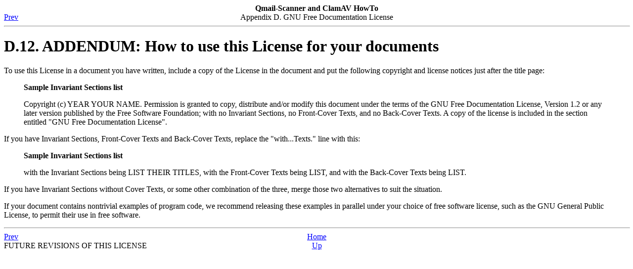

--- FILE ---
content_type: text/html; charset=utf-8
request_url: https://tldp.org/HOWTO/Qmail-ClamAV-HOWTO/gfdl-addendum.html
body_size: 1249
content:
<!DOCTYPE HTML PUBLIC "-//W3C//DTD HTML 4.0 Transitional//EN">
<HTML
><HEAD
><TITLE
>ADDENDUM: How to use this License for your documents</TITLE
><META
NAME="GENERATOR"
CONTENT="Modular DocBook HTML Stylesheet Version 1.7"><LINK
REL="HOME"
TITLE="Qmail-Scanner and ClamAV HowTo"
HREF="index.html"><LINK
REL="UP"
TITLE="GNU Free Documentation License"
HREF="gfdl.html"><LINK
REL="PREVIOUS"
TITLE="FUTURE REVISIONS OF THIS LICENSE"
HREF="gfdl-10.html"></HEAD
><BODY
CLASS="section"
BGCOLOR="#FFFFFF"
TEXT="#000000"
LINK="#0000FF"
VLINK="#840084"
ALINK="#0000FF"
><DIV
CLASS="NAVHEADER"
><TABLE
SUMMARY="Header navigation table"
WIDTH="100%"
BORDER="0"
CELLPADDING="0"
CELLSPACING="0"
><TR
><TH
COLSPAN="3"
ALIGN="center"
>Qmail-Scanner and ClamAV HowTo</TH
></TR
><TR
><TD
WIDTH="10%"
ALIGN="left"
VALIGN="bottom"
><A
HREF="gfdl-10.html"
ACCESSKEY="P"
>Prev</A
></TD
><TD
WIDTH="80%"
ALIGN="center"
VALIGN="bottom"
>Appendix D. GNU Free Documentation License</TD
><TD
WIDTH="10%"
ALIGN="right"
VALIGN="bottom"
>&nbsp;</TD
></TR
></TABLE
><HR
ALIGN="LEFT"
WIDTH="100%"></DIV
><DIV
CLASS="section"
><H1
CLASS="section"
><A
NAME="gfdl-addendum"
></A
>D.12. ADDENDUM: How to use this License for your documents</H1
><P
>To use this License in a document you have written, include a copy of
				the License in the document and put the following copyright and license
				notices just after the title page:</P
><A
NAME="copyright-sample"
></A
><BLOCKQUOTE
CLASS="BLOCKQUOTE"
><P
><B
>Sample Invariant Sections list</B
></P
><P
>Copyright (c) YEAR YOUR NAME. Permission is granted to copy, distribute
					and/or modify this document under the terms of the GNU Free Documentation
					License, Version 1.2 or any later version published by the Free Software
					Foundation; with no Invariant Sections, no Front-Cover Texts, and no
					Back-Cover Texts. A copy of the license is included in the section entitled
					"GNU Free Documentation License".</P
></BLOCKQUOTE
><P
>If you have Invariant Sections, Front-Cover Texts and Back-Cover Texts,
				replace the "with...Texts." line with this:</P
><A
NAME="inv-cover-sample"
></A
><BLOCKQUOTE
CLASS="BLOCKQUOTE"
><P
><B
>Sample Invariant Sections list</B
></P
><P
>with the Invariant Sections being LIST THEIR TITLES, with the
					Front-Cover Texts being LIST, and with the Back-Cover Texts being LIST.</P
></BLOCKQUOTE
><P
>If you have Invariant Sections without Cover Texts, or some other
				combination of the three, merge those two alternatives to suit the situation.</P
><P
>If your document contains nontrivial examples of program code, we
				recommend releasing these examples in parallel under your choice of free
				software license, such as the GNU General Public License, to permit their use
				in free software.</P
></DIV
><DIV
CLASS="NAVFOOTER"
><HR
ALIGN="LEFT"
WIDTH="100%"><TABLE
SUMMARY="Footer navigation table"
WIDTH="100%"
BORDER="0"
CELLPADDING="0"
CELLSPACING="0"
><TR
><TD
WIDTH="33%"
ALIGN="left"
VALIGN="top"
><A
HREF="gfdl-10.html"
ACCESSKEY="P"
>Prev</A
></TD
><TD
WIDTH="34%"
ALIGN="center"
VALIGN="top"
><A
HREF="index.html"
ACCESSKEY="H"
>Home</A
></TD
><TD
WIDTH="33%"
ALIGN="right"
VALIGN="top"
>&nbsp;</TD
></TR
><TR
><TD
WIDTH="33%"
ALIGN="left"
VALIGN="top"
>FUTURE REVISIONS OF THIS LICENSE</TD
><TD
WIDTH="34%"
ALIGN="center"
VALIGN="top"
><A
HREF="gfdl.html"
ACCESSKEY="U"
>Up</A
></TD
><TD
WIDTH="33%"
ALIGN="right"
VALIGN="top"
>&nbsp;</TD
></TR
></TABLE
></DIV
></BODY
></HTML
>